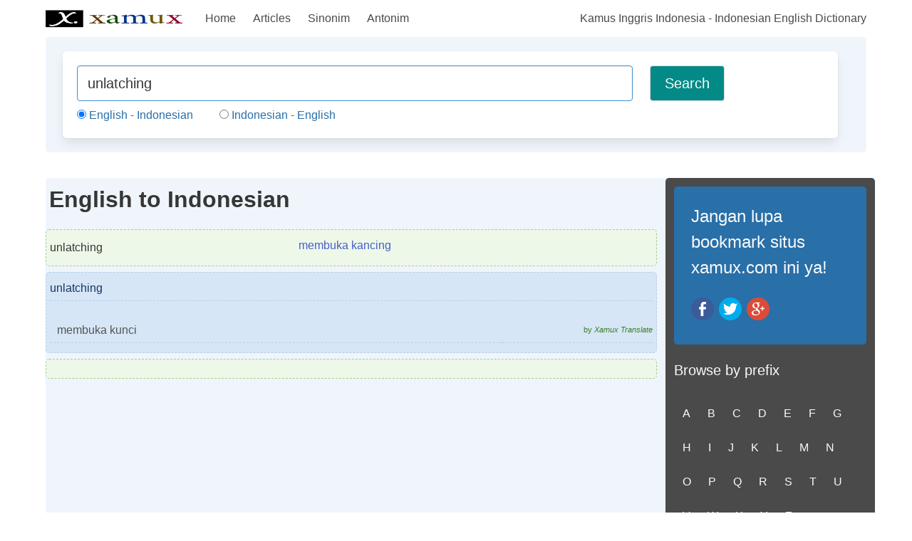

--- FILE ---
content_type: text/html; charset=utf-8
request_url: https://www.google.com/recaptcha/api2/aframe
body_size: 268
content:
<!DOCTYPE HTML><html><head><meta http-equiv="content-type" content="text/html; charset=UTF-8"></head><body><script nonce="IlhImY0CEwPMOjLQynpRHg">/** Anti-fraud and anti-abuse applications only. See google.com/recaptcha */ try{var clients={'sodar':'https://pagead2.googlesyndication.com/pagead/sodar?'};window.addEventListener("message",function(a){try{if(a.source===window.parent){var b=JSON.parse(a.data);var c=clients[b['id']];if(c){var d=document.createElement('img');d.src=c+b['params']+'&rc='+(localStorage.getItem("rc::a")?sessionStorage.getItem("rc::b"):"");window.document.body.appendChild(d);sessionStorage.setItem("rc::e",parseInt(sessionStorage.getItem("rc::e")||0)+1);localStorage.setItem("rc::h",'1764375042757');}}}catch(b){}});window.parent.postMessage("_grecaptcha_ready", "*");}catch(b){}</script></body></html>

--- FILE ---
content_type: text/javascript;charset=UTF-8
request_url: https://t.xamux.com/xamux_t.php?lang=en_id&q=unlatching&var=2042642877cfaa8f6eff20e531da12be
body_size: -89
content:
xamuxcallback("membuka kunci")